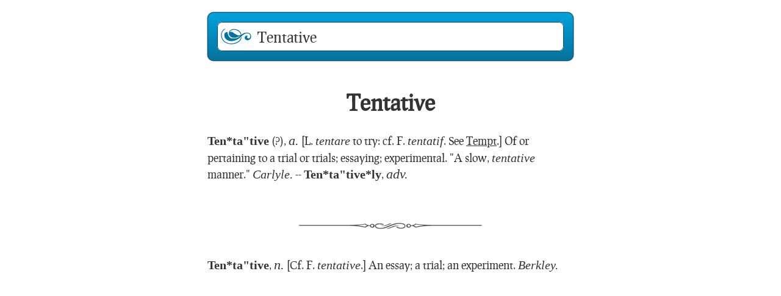

--- FILE ---
content_type: text/html; charset=utf-8
request_url: https://www.websters1913.com/words/Tentative
body_size: 1690
content:
<!DOCTYPE html>
<html lang="en">
  <head>
    <meta charset="utf-8">
    <meta http-equiv="X-UA-Compatible" content="IE=edge,chrome=1">
    <title>Webster's 1913</title>
    <meta name="viewport" content="width=device-width, initial-scale=1">
    <link rel="stylesheet" href="/css/main.web.css">
    <!-- Google Analytics -->
    <script>
      window.ga=window.ga||function(){(ga.q=ga.q||[]).push(arguments)};ga.l=+new Date;
      ga('create', 'UA-1263372-6', 'auto');
      ga('send', 'pageview');
    </script>
    <script async src='https://www.google-analytics.com/analytics.js'></script>
    <!-- End Google Analytics -->
  </head>
  <body id="word">
    <div class="search">
    <form class="search-form">
      <input class="search-form-input" placeholder="enter a word" value="Tentative"/>
    </form>
  </div>  <div class="result">
    <h1 class="result-title">Tentative</h1>
    <div class="result-content">
      <meaning><p><hw>Ten*ta"tive</hw> (?), <pos><i>a.</i></pos> [L. <i>tentare</i> to
try: cf. F. <i>tentatif</i>. See <u>Tempt</u>.] <def>Of or pertaining to a
trial or trials; essaying; experimental.</def> "A slow, <i>tentative</i>
manner." <i>Carlyle.</i> -- <wf>Ten*ta"tive*ly</wf>,
<pos><i>adv.</i></pos></p></meaning><meaning><p><hw>Ten*ta"tive</hw>, <pos><i>n.</i></pos> [Cf. F. <i>tentative</i>.]
<def>An essay; a trial; an experiment.</def>  <i>Berkley.</i></p></meaning>
    </div>
  </div>
    <script src="/js/handlebars.js"></script>
    <script src="/js/jquery-1.10.2.min.js"></script>
    <script src="/js/lodash-2.4.1.min.js"></script>
    <script src="/js/typeahead.bundle.min.js"></script>
    <script src="/js/main.js"></script>
  </body>
</html>

--- FILE ---
content_type: text/css; charset=UTF-8
request_url: https://www.websters1913.com/css/main.web.css
body_size: 49789
content:
@charset "UTF-8";
/****
 * _  _ ____ ____ _ ____ ___  _    ____ ____
 * |  | |__| |__/ | |__| |__] |    |___ [__
 *  \/  |  | |  \ | |  | |__] |___ |___ ___]
 *
 ****/
/*----COLORS----*/
/*----SIZES----*/
/*----NAMES----*/
@font-face {
  font-family: Prociono;
  src: url(../fonts/Prociono-Regular-webfont.ttf); }
@font-face {
  font-family: 'Roboto';
  font-style: normal;
  font-weight: 900;
  src: url(../fonts/Roboto-Black.woff) format("woff"); }
/****
  FONT WEIGHTS – CamingoDos
  starred fonts are active through TypeKit

  Extra Light           "camingodos-web"  200 normal *
  Extra Light Italic    "camingodos-web"  200 italic *
  Light                 "camingodos-web"  300 normal
  Light Italic          "camingodos-web"  300 italic
  Regular               "camingodos-web"  400 normal *
  Italic                "camingodos-web"  400 italic *
  Semibold              "camingodos-web"  600 normal *
  Semibold Italic       "camingodos-web"  600 italic *
  Bold                  "camingodos-web"  700 normal *
  Bold Italic           "camingodos-web"  700 italic *
  Extra Bold            "camingodos-web"  800 normal *
  Extra Bold Italic     "camingodos-web"  800 italic *
  Black                 "camingodos-web"  900 normal
  Black Italic          "camingodos-web"  900 italic
****/
/****
 * _  _ _ _  _ _ _  _ ____
 * |\/| |  \/  | |\ | [__
 * |  | | _/\_ | | \| ___]
 *
 ****/
/*! normalize.css v3.0.1 | MIT License | git.io/normalize */
/**
 * 1. Set default font family to sans-serif.
 * 2. Prevent iOS text size adjust after orientation change, without disabling
 *    user zoom.
 */
html {
  font-family: sans-serif;
  /* 1 */
  -ms-text-size-adjust: 100%;
  /* 2 */
  -webkit-text-size-adjust: 100%;
  /* 2 */ }

/**
 * Remove default margin.
 */
body {
  margin: 0; }

/* HTML5 display definitions
   ========================================================================== */
/**
 * Correct `block` display not defined for any HTML5 element in IE 8/9.
 * Correct `block` display not defined for `details` or `summary` in IE 10/11 and Firefox.
 * Correct `block` display not defined for `main` in IE 11.
 */
article,
aside,
details,
figcaption,
figure,
footer,
header,
hgroup,
main,
nav,
section,
summary {
  display: block; }

/**
 * 1. Correct `inline-block` display not defined in IE 8/9.
 * 2. Normalize vertical alignment of `progress` in Chrome, Firefox, and Opera.
 */
audio,
canvas,
progress,
video {
  display: inline-block;
  /* 1 */
  vertical-align: baseline;
  /* 2 */ }

/**
 * Prevent modern browsers from displaying `audio` without controls.
 * Remove excess height in iOS 5 devices.
 */
audio:not([controls]) {
  display: none;
  height: 0; }

/**
 * Address `[hidden]` styling not present in IE 8/9/10.
 * Hide the `template` element in IE 8/9/11, Safari, and Firefox < 22.
 */
[hidden],
template {
  display: none; }

/* Links
   ========================================================================== */
/**
 * Remove the gray background color from active links in IE 10.
 */
a {
  background: transparent; }

/**
 * Improve readability when focused and also mouse hovered in all browsers.
 */
a:active,
a:hover {
  outline: 0; }

/* Text-level semantics
   ========================================================================== */
/**
 * Address styling not present in IE 8/9/10/11, Safari, and Chrome.
 */
abbr[title] {
  border-bottom: 1px dotted; }

/**
 * Address style set to `bolder` in Firefox 4+, Safari, and Chrome.
 */
b,
strong {
  font-weight: bold; }

/**
 * Address styling not present in Safari and Chrome.
 */
dfn {
  font-style: italic; }

/**
 * Address variable `h1` font-size and margin within `section` and `article`
 * contexts in Firefox 4+, Safari, and Chrome.
 */
h1 {
  font-size: 2em;
  margin: 0.67em 0; }

/**
 * Address styling not present in IE 8/9.
 */
mark {
  background: #ff0;
  color: #000; }

/**
 * Address inconsistent and variable font size in all browsers.
 */
small {
  font-size: 80%; }

/**
 * Prevent `sub` and `sup` affecting `line-height` in all browsers.
 */
sub,
sup {
  font-size: 75%;
  line-height: 0;
  position: relative;
  vertical-align: baseline; }

sup {
  top: -0.5em; }

sub {
  bottom: -0.25em; }

/* Embedded content
   ========================================================================== */
/**
 * Remove border when inside `a` element in IE 8/9/10.
 */
img {
  border: 0; }

/**
 * Correct overflow not hidden in IE 9/10/11.
 */
svg:not(:root) {
  overflow: hidden; }

/* Grouping content
   ========================================================================== */
/**
 * Address margin not present in IE 8/9 and Safari.
 */
figure {
  margin: 1em 40px; }

/**
 * Address differences between Firefox and other browsers.
 */
hr {
  -moz-box-sizing: content-box;
  box-sizing: content-box;
  height: 0; }

/**
 * Contain overflow in all browsers.
 */
pre {
  overflow: auto; }

/**
 * Address odd `em`-unit font size rendering in all browsers.
 */
code,
kbd,
pre,
samp {
  font-family: monospace, monospace;
  font-size: 1em; }

/* Forms
   ========================================================================== */
/**
 * Known limitation: by default, Chrome and Safari on OS X allow very limited
 * styling of `select`, unless a `border` property is set.
 */
/**
 * 1. Correct color not being inherited.
 *    Known issue: affects color of disabled elements.
 * 2. Correct font properties not being inherited.
 * 3. Address margins set differently in Firefox 4+, Safari, and Chrome.
 */
button,
input,
optgroup,
select,
textarea {
  color: inherit;
  /* 1 */
  font: inherit;
  /* 2 */
  margin: 0;
  /* 3 */ }

/**
 * Address `overflow` set to `hidden` in IE 8/9/10/11.
 */
button {
  overflow: visible; }

/**
 * Address inconsistent `text-transform` inheritance for `button` and `select`.
 * All other form control elements do not inherit `text-transform` values.
 * Correct `button` style inheritance in Firefox, IE 8/9/10/11, and Opera.
 * Correct `select` style inheritance in Firefox.
 */
button,
select {
  text-transform: none; }

/**
 * 1. Avoid the WebKit bug in Android 4.0.* where (2) destroys native `audio`
 *    and `video` controls.
 * 2. Correct inability to style clickable `input` types in iOS.
 * 3. Improve usability and consistency of cursor style between image-type
 *    `input` and others.
 */
button,
html input[type="button"],
input[type="reset"],
input[type="submit"] {
  -webkit-appearance: button;
  /* 2 */
  cursor: pointer;
  /* 3 */ }

/**
 * Re-set default cursor for disabled elements.
 */
button[disabled],
html input[disabled] {
  cursor: default; }

/**
 * Remove inner padding and border in Firefox 4+.
 */
button::-moz-focus-inner,
input::-moz-focus-inner {
  border: 0;
  padding: 0; }

/**
 * Address Firefox 4+ setting `line-height` on `input` using `!important` in
 * the UA stylesheet.
 */
input {
  line-height: normal; }

/**
 * It's recommended that you don't attempt to style these elements.
 * Firefox's implementation doesn't respect box-sizing, padding, or width.
 *
 * 1. Address box sizing set to `content-box` in IE 8/9/10.
 * 2. Remove excess padding in IE 8/9/10.
 */
input[type="checkbox"],
input[type="radio"] {
  box-sizing: border-box;
  /* 1 */
  padding: 0;
  /* 2 */ }

/**
 * Fix the cursor style for Chrome's increment/decrement buttons. For certain
 * `font-size` values of the `input`, it causes the cursor style of the
 * decrement button to change from `default` to `text`.
 */
input[type="number"]::-webkit-inner-spin-button,
input[type="number"]::-webkit-outer-spin-button {
  height: auto; }

/**
 * 1. Address `appearance` set to `searchfield` in Safari and Chrome.
 * 2. Address `box-sizing` set to `border-box` in Safari and Chrome
 *    (include `-moz` to future-proof).
 */
input[type="search"] {
  -webkit-appearance: textfield;
  /* 1 */
  -moz-box-sizing: content-box;
  -webkit-box-sizing: content-box;
  /* 2 */
  box-sizing: content-box; }

/**
 * Remove inner padding and search cancel button in Safari and Chrome on OS X.
 * Safari (but not Chrome) clips the cancel button when the search input has
 * padding (and `textfield` appearance).
 */
input[type="search"]::-webkit-search-cancel-button,
input[type="search"]::-webkit-search-decoration {
  -webkit-appearance: none; }

/**
 * Define consistent border, margin, and padding.
 */
fieldset {
  border: 1px solid #c0c0c0;
  margin: 0 2px;
  padding: 0.35em 0.625em 0.75em; }

/**
 * 1. Correct `color` not being inherited in IE 8/9/10/11.
 * 2. Remove padding so people aren't caught out if they zero out fieldsets.
 */
legend {
  border: 0;
  /* 1 */
  padding: 0;
  /* 2 */ }

/**
 * Remove default vertical scrollbar in IE 8/9/10/11.
 */
textarea {
  overflow: auto; }

/**
 * Don't inherit the `font-weight` (applied by a rule above).
 * NOTE: the default cannot safely be changed in Chrome and Safari on OS X.
 */
optgroup {
  font-weight: bold; }

/* Tables
   ========================================================================== */
/**
 * Remove most spacing between table cells.
 */
table {
  border-collapse: collapse;
  border-spacing: 0; }

td,
th {
  padding: 0; }

/****
 * ___  ____ ____ ____    _    ____ _   _ ____ _  _ ___
 * |__] |__| [__  |___    |    |__|  \_/  |  | |  |  |
 * |__] |  | ___] |___    |___ |  |   |   |__| |__|  |
 *
 ****/
html,
body {
  padding: 0;
  margin: 0; }

html {
  font-family: 'Prociono';
  font-size: 18px;
  line-height: 1.2;
  color: #333333;
  overflow-y: scroll;
  overflow-x: hidden; }

a {
  color: #03739c;
  text-decoration: none; }

a:hover {
  text-decoration: underline; }

p {
  margin: 0 0 20px 0; }

*,
*:before,
*:after {
  box-sizing: border-box; }

.http {
  /* scaffolding, general */
  width: 90%;
  max-width: 600px;
  margin: 50px auto 30px auto; }
  @media screen and (max-width: 5in) {
    .http {
      margin-top: 0; } }
  .http .http-status {
    margin: 0;
    font-family: 'Roboto';
    font-size: 800%;
    text-align: center;
    color: #e21d39; }
  .http .http-description {
    margin: -20px 0 0 0;
    font-size: 200%;
    text-align: center; }

.header {
  width: 100%;
  margin: 0 auto;
  text-align: center;
  margin-top: 30px; }
  @media screen and (max-width: 5in) {
    .header {
      margin-top: 10px;
      margin-bottom: 20px; } }
  .header > * {
    margin-right: 5%;
    margin-bottom: 0px;
    margin-left: 5%; }
  .header .header-logo {
    width: 70px; }
  .header .header-title {
    margin-top: 0;
    font-size: 355%;
    line-height: 0.8; }
  .header .header-tagline {
    margin-top: 30px;
    font-size: 110%;
    color: #555555; }

.search {
  width: 90%;
  max-width: 600px;
  margin: 20px auto 0 auto; }
  @media screen and (max-width: 5in) {
    .search {
      margin-top: 10px; } }
  .search .twitter-typeahead {
    width: 100%; }
  .search .search-form {
    position: relative;
    width: 100%;
    margin: 0 auto;
    padding: 15px;
    text-align: left;
    background-color: #0097cf;
    background-repeat: repeat-x;
    border: 1px solid #024e6a;
    box-shadow: #111111 0px 0px 2px;
    background-image: -webkit-linear-gradient( top , #04a2dd, #03739c);
    background-image: linear-gradient(to bottom, #04a2dd, #03739c);
    border-top-left-radius: 10px;
    border-top-right-radius: 10px;
    border-top-right-radius: 10px;
    border-bottom-right-radius: 10px;
    border-bottom-left-radius: 10px;
    border-bottom-right-radius: 10px;
    border-top-left-radius: 10px;
    border-bottom-left-radius: 10px; }
  .search .search-form-input,
  .search .tt-hint {
    width: 100%;
    height: 48px;
    font-size: 133%;
    line-height: 30px;
    border: 1px solid #024e6a;
    outline: none;
    border-top-left-radius: 8px;
    border-top-right-radius: 8px;
    border-top-right-radius: 8px;
    border-bottom-right-radius: 8px;
    border-bottom-left-radius: 8px;
    border-bottom-right-radius: 8px;
    border-top-left-radius: 8px;
    border-bottom-left-radius: 8px; }
  .search .search-form-input {
    padding: 8px 12px 8px 65px;
    background-size: 50px !important;
    background: url(../images/logo.png) no-repeat 5px center;
    background-color: white !important; }
  .search .tt-hint {
    padding: 8px 12px;
    color: #999999; }
  .search .tt-dropdown-menu {
    /* 63*6 */
    max-height: 378px;
    width: 100%;
    margin-top: 12px;
    background-color: white;
    border: 1px solid #cccccc;
    border: 1px solid rgba(0, 0, 0, 0.2);
    overflow-y: auto;
    box-shadow: rgba(0, 0, 0, 0.2) 0px 5px 10px;
    border-top-left-radius: 8px;
    border-top-right-radius: 8px;
    border-top-right-radius: 8px;
    border-bottom-right-radius: 8px;
    border-bottom-left-radius: 8px;
    border-bottom-right-radius: 8px;
    border-top-left-radius: 8px;
    border-bottom-left-radius: 8px; }
  .search .tt-suggestion {
    padding: 8px 20px;
    font-size: 80%;
    line-height: 35px;
    cursor: pointer; }
  .search .tt-suggestion + .tt-suggestion {
    border-top: 1px solid #cccccc; }
  .search .tt-suggestions .word {
    margin: 0;
    font-size: 140%;
    font-weight: bold; }
  .search .twitter-typeahead .tt-suggestion.tt-cursor {
    color: #03739c;
    background-color: #eeeeee; }

/*
               -=-=-=-=-=-=-=-=-=-=-=-=-=-=-=-=                     
                         TAGSET.WEB
               -=-=-=-=-=-=-=-=-=-=-=-=-=-=-=-=                     



Tagset.web:
     Explanations of the tags used to mark the Webster's Unabriged.
     For a complete list of the tags and their occurrence count,
          see file "webtags.lst"
     If any tag is not listed here, it is either (1) one of the 
        "point" or "type" tags, which should be self-explanatory; or
        (2) Is a functional field with no effect on the typography.

Last modified August 8, 1996.
     For questions, contact:
     Patrick Cassidy           cassidy@micra.com
     735 Belvidere Ave.
     Plainfield, NJ 07062
     (908) 561-3416   or (908) 668-5252
-------------------------------------------------------------
A separate file, entities.web, contain the list of the individual non-ASCII
characters represented by either higher-order
hexadecimal character marks (e.g., \'94, for o-umlaut) or by entity tags
(e.g., <root/, for the square root symbol.)
--------------------------------------------------------------

Note: The tags on this list are similar in structure to SGML tags.  Each
tag on this list  marks a field; each field opens with a tagname between
angle brackets thus: <tagname>, and closes with a similar tag containing
the forward slash thus: </tagname>.

The absence of an end-field tag, or the presence of an end-field tag
without a prior begin-field tag constitutes a typographical error, of which
there may be a significant number.  Any errors detected should be brought
to the attention of PC.

Most of the tags are represented in the text by italic type, with a
number of exceptions.  Where a word is contained within more than one
field, the innermost field determines the font to be used.  Wherever
recognizable functional fields were found, an attempt was made to tag the
field with a functional mark, but in many cases, words were italicised only
to represent the word itself as a discourse entity, and in some such cases,
the "italic" mark <it> was used, implying nothing regarding functionality
of the word.  The base font is considered "plain".  Where an italic field
is indicated, parentheses or brackets within the field are not italicised.

Where no font is specified for a tag, the tag is merely a functional
division, and was printed in plain font.  This is
marked by an asterisk (*).

The size of the "plain" font is about 1.6 mm for the height of
capitalized letters.

=============================================================
Explicit typographical tags:
   These were used where the purpose of a different font was merely to
distinguish a word from the body of the text, and no explicit functional
tag seemed apropriate.
-----------------------------------
Tag        Font
-----------------------------------
<plain>    plain font (that used in the body of a definition) --
              normally not marked, except within fields of
              a different front.
<it>       italic
<bold>     bold
<sc>       small caps    (used mostly for "a. d.",  "b. c.")
<universbold>  A squared bold font approximating the "universe bold"
               font on the HP Laserjet4, slightly larger than
               the capitals in a definition body.  Used in expositions
               describing shapes, such as "Y", "T", "U", "X", "V".
<hwf>      Font the same as the headword <hw>, though the field is
                 not a headword.  Used only once.
<subs>      subscript
<sups>      superscript
<supr>      superscript
<...type>   A series of tags, many unique, designating certain
              unusual fonts, such as "bourgeoistype" for
              "bourgeois type", in the section on typography.
<sansserif> Sans-serif font
<point ...> A series of point size markers, many unique.
<vertical>  Vertically organized column.
<column1>   Vertically organized column -- only part of a table
              which needs to be completed.  Used once.
=============================================================
Explicit formatting tags:
<au> preceded by two paragraph marks (carriage returns).
            Not otherwise marked, but can be done automatically
               if needed.
            These "authority" fields are right-justified, and
            usually fit on the same line as the last segment of the
            preceding definition or quotation.  When they don't
            fit on the last line, they are right-justified on a
            line of their own.
<qau>       Always right-justified, as described for <au>.
<centered>  Used only for The single letter in the headers to each
            letter of the alphabet.
<rj>        Right justified
<row>       Designates a row in a table.
<item>      Designates one item in a row of a table.  Used only when
              intervening spaces do not serve properly as natural
              field separaters.
<table>     Always a filled rectangular array.
<matrix>    Always a filled rectangular array.
<figure>    Just a place-holder.
<illust>    Illustration place-holder.  Seldom used.
<supr>      Supra.  The two parts of each such field
               are stacked, one over the other, *without* a
               horizontal bar between (as in a fraction).
               Used only in one entry, for a musical notation.
<musfig>    Music figure.  Ony in a note under the entry "Figure", 
               the two numbers of each such field
               are bold, 20 point type, stacked as in a fraction with
               a bar between them, but also having a horizontal stroke  
               midway through each numeral. Unique to this entry.
====================================================================

Functional Tags
--------------------------------------------------------------------
Tag        Font                        Meaning
                      (Comparatives are relative to the plain font.)
-----------------------------------------------------------------------
<--    -->   *    Comment, not a tag.  These segments should be deleted
                     from the written or printed text.
                  Page numbers of the original text are indicated
                     within such comments;  these may be left in, if
                      desired.
<mhw>        *          Multiple headword.   This field is used where
                           more than one headword shares a single
                           definition.  In the dictionary, the
                           (usually) two headwords are left-justified
                           one below the other in the column, and are
                           tied together on the right side of the
                           headwords by a long right curly brace.
                              This division is strictly functional,
                           for analytical purposes, and does not
                           affect the typography.
<hw>       bold,         headword.  Each main entry begins with the <hw>
           larger by       mark, and ends at the next <hw> mark.  The
           2 points        main entries are not otherwise explicitly
                           marked as a distinctive field.
                              The same word may appear as a headword
                          several times, usually as different parts
                          of speech, but sometimes with diferent
                          entries as the same part of speech, presumably
                          to indicate a different etymology.
                              Within the hw field the heavy accent is
                           represented by double quote ("), the
                           light accent by open-single-quote (`),
                           and the short dash separating syllables by
                           an asterisk (*). A hyphen (-) is used to
                           represent the hyphen of hyphenated words.

<pr>        *           pronunciation.  The default font is normal, but
                           many non-ASCII characters are used.
                           The pronunciation field may have more than
                           one pronunciation, separated by an "<or/".
                           (An "or" here is in italic, and usually is
                           represented by the entity <or/).
                           There may also be some commentary, such as
                           "Fr."(French pronunciation) or "archaic".
                           The commentaries are typically italic, and
                           should be marked as such.  In certain
                           pronunciations there is a numbered reference
                           to a root form explained in an introductory
                           section on pronunciation.
                               Very few of the pronunciation fields have
                           been filled in.  The pronunciation markings use
                           a more complicated method than more modern
                           dictionaries.  It would be interesting to have
                           these fields filled in, if there are any
                           volunteers willing to do it.

<pos>       italic       Part of speech.  Always an abbreviation: e.g.,
                          n.; v. i.; v. t.; a.; adv.; pron.; prep.
                          Combinations may occur, as "a. & n.".

<plu>        *           Plural.  The "plural" segment starts with a
                           "pl." which is italicised, but in this
                           segment is not otherwise marked as
                           italicised.  Other words occurring in this
                           segment are plain type.  The "pl." can be
                           easily explicitly marked if necessary.

<plw>    small caps      Plural word.  The actual plural form of the word,
                            found within a <plu> segment.

<sing>      *            Singular. Analogous to the <plu> segment, but more
                            rarely used, mostly for Indian tribes.

<singw>  small caps     Singular word.  The singular form of the
                            plural-form  headword.

<wordforms>  *           Morphological derivatives.  In this position,
                           the various derivative forms of the verbs are
                           listed (imperfect, present progressive).
                           Adverbial and nominal derivatives of adjectives
                           are also marked as <wordforms>, but are found
                           at the end of each main entry.  Also, irregular
                           comparative and superlative derivatives of
                           adjectives may have a "wordforms" segment
                           prior to the definition.   In the case of
                           such wordforms prior to the definition, this
                           segment is almost always contained within square
                           brackets, with an occasional exception.  The
                           adverbial and nominalized derivatives at the end
                           of a main entry are usually introduced by an
                           em dash [represented as two hyphens (--)].

<wf>      bold,          Same font as <hw>, with accents and syllable
          larger by        breaks marked as in the headword.
          2 points

<er>      Small Caps     Entry reference.  References to headwords
                           within the "etymology" section are in small
                           caps, and so are the morphological derivatives
                           presented in the "wordforms" segment prior to
                           the definition.  Such references also occur
                           in the body of definitions, and in "usage"
                           segments.
                              The morphological derivatives (in the
                           <wordforms> segments) do not have entries
                           elsewhere, so "entry reference" is a
                           misleading tag in these
                           cases, where it merely signifies a font,
                           and should be changed in the next version.

                        Such entry referemces, other than in <wordforms>
                          segments, should function as hypertext buttons
                          to access that entry.

<ety>        *           Etymology.  Always contained within square
                           brackets.  Normal type is used for explanatory
                           comments, and italics for the actual words
                           (marked <ets>) considered as etymological
                           sources.

<ets>      italic        Etymological source.  Words from which the
                           headword was derived, or to which it is related.
                           The Greek words within an etymology segment
                           are invariably etymology sources, and should
                           be marked as such, but are not so marked,
                           even in the rare cases where the Greek word
                           transliteration has been written in.

<grk>   transliteration  Greek.  The Greek words have been transliterated
                             using the equivalents explained in the
                             file "entities.web".  In most cases, the
                             transliterations are typical for Greek
                             letters, except for theta (transl = q),
                             phi (transl. = f), eta (transl. = h), and
                             upsilon (transl. = y, whether pronounced
                             as y or u).  This was to eliminate any
                             ambiguity.

<sn>       bold,         Sense number.  A headword may have over 20
           larger by       different sense numbers.  Within each numbered
           2 points        sense there may be lettered sub-senses.  See
                           the <sd> (sub-definition) field.

<fld>     italic         Field of specialization.  Most often used for
                           Zoology and Botany, but many "fields of
                           specialization" are marked for technical
                           terms.  The parentheses are usually within this
                           field, but are not themselves in italics.

<def>       *           definition.  The definition may have subfields,
                            particularly <as> (an illustrative phrase
                            starting with "as" or "thus" and containing
                            the headword (or a morphological derivative).
                            The <mark>, \'bd...\'b8 quotations (left and
                            right double quotes) and <au> fields may be
                            found within a definition field, but should
                            and usually are located outside the definition
                            proper.  The marking macro was
                            inconsistent in this placement, and the
                            exclusion of the <mark>, <au> and quotations
                            needs to be completed by the proof-readers.
                                 Certain definitions contain <pos>
                           fields within them, where the headword is
                           an irregular derivative of another headword.
                           In these cases, the <pos> field follows
                           immediately after the <def> tag, and these
                           entries do not have a separate <pos> field.
                           In such cases, the <pos> field is italic, as
                           usual.

<au>    italic          Authority or author.  Used where an authority is
      (may be right-       given for a definition, and also used for the
       justified. See      author, where a quotation within double quotes
       in the section      is given in  the same paragraph as the
       on formatting).     definition.  The double quotes are indicated
                           by the open-quote (\'bd) and close-quote
                           (\'b8).   In both cases, it is typically
                           right-justified, almost always fitting on
                           the same line with the last line of the
                           definition or quotation.
                               Within collocation segments, it is usually
                           used only after quotations, and is not right-
                           justified, except occasionally where it
                           would be close to the right margin, and then
                           apparently is is right-justified.  We have
                           not explicitly marked those which are
                           right-justified, but they can be
                           recognized because they are on a line by
                           themselves, preceded by two carriage returns.

<q>     smaller by         Quotation.  No bracketing quotation marks,
        two points,          though occasionally \'bd-\'b8 quotations occur
         centered,           within these quotations.  These quotations
        Separate             tend to be more complete sentences, rather
         paragraph           than just phrases, such as are contained
                             within quotation marks within the definition
                             paragraph.

<qau>    italic,          Quotation author.  Used only for the quotations
       right justified       that are centered in their own paragraphs.

<qex>    italic           Quotation example.  An example of usage within
                            quotations marked <q>..</q>

<cs>   smaller spacing    Collocation segment. The font and size is
                            normal in a cs, but the spacing between lines
                            is smaller (0.9 mm between lower-case letters,
                            rather than 1.1 mm in the main body of the
                            definition).  For an on-line dictionary,
                            this typography is probably pointless.

<col>    bold,            Collocation.  A word combination containing the
         smaller by           headword (or a morphological derivative).
         1 point              The collocations do not have an explicitly
                           marked part of speech.

<mcol>     *              Multiple collocation.  Similar to multiple
                            headword, when two or more collocations share
                            one definition; however, the two collocations
                            are in-line, rather than stacked or justified.
                               There may be "or" or "and" words
                            (italicised), or an "etc." (plain type)
                            within this field.  In most cases, the
                            <or/ and <and/ entities are used to
                            signify the change of font for these words.

<cd>   smaller spacing  Collocation definition.  Similar in structure
                           to headword definitions (the <def> field).  May
                           contain an <as> field.  Plain type, but with
                           closer spacing than main definitions.

<note>    *              Explanatory note.  No explicit font is indicated.
                            These segments may be separate, as in the
                            separate paragraphs starting <note><hand/,
                            or they may just be further explanation within
                            (or more usually, following) the main
                            definition paragraph.

<altname>  italic        Alternative name.  Usually for plants or animals,
                           but also used for other cases where words
                           are introduced by "also called", "called also",
                           "formerly called".  These are functionally
                           synonyms for that word-sense.

<altnpluf> italic        Same as <altname>, but the marked word is a
                            plural form, whereas the headword is singular.

<mark>     italic,       Usage mark.  Almost always within square
                          brackets, occasionally in parentheses or
                          without any bracketing.
           but            The most common usage marks,
           explanatory    "Obs." = obsolete "R." = rare, "Colloq." =
           may be plain.   colloquial, "Prov. Eng." = Provincial England,
                           etc. are in italics.  Some usage notes are also
                          marked with <mark>, but are in plain.  For
                          simplicity, all words in this field may be
                          italic, until additional explicti marks are
                          added.

<as>        *           A segment occurring within the definitional
                          sentence, providing an example of usage of
                          the headword.  Not conceptually a part of the
                          actual definition.

<ex>      italic       Example.  An example of usage of the headword,
                          usually found within an <as> segment.

<altsp>    *          Alternative spelling segment.  Almost always
                         contained within square brackets after the main
                          definition segment.  Expository words
                          such as "Spelled also" are in plain font.

<asp>    italic      Alternative spelling.  The actual word which is an
                          alternative spelling to the headword.  These
                          are functionally synonyms of the headword.  In
                          most cases these also occur as headwords, with
                          reference to the word where the actual definition
                          is found, but no check has been performed to see
                          if they are all listed separately.  They should
                          be indexed at this location, also.

<cref>  italic     Collocation reference.  A reference to a collocation.
                        Each such collocation should have its own entry,
                        and these references should function as
                        hypertext buttons to access that entry.

<sd>    italic     Subdefinition, marked (a), (b), (c), etc.  THese are
                       finer distinctions of word senses, used
                       within numbered word-sense (for main entries),
                       and also used for subdefinitions within
                       collocation segments, which have no numbering of
                       senses.  The letter is italic, the parentheses
                       are not.

<syn>    plain      Synonyms.  A list of synonyms, sometimes followed
                       by a <usage> segment.

<usage>  narrower   Comparisons of word usage for words which are
         spacing      sometimes confused.  As with collocation segments,
                      font is plain, but spacing is smaller than
                      normal definition spacing.  This seems pointlessly
                      complicating for an on-line display.

<contr>   italic    Contrasting word.  Not exactly an antonym, which
                      is marked <ant>, but a contrasting word which is
                      often introduced as "opposite to" or "contrasts
                      with".

<ant>     italic     Antonym.

<def2>     *        Second definition (occasionally, a third definition is
                       present).  This is used where a second or third
                       part of speech with the same orthography is
                       placed under one headword.  Within this segment,
                       there will be a <pos> field, and sometimes
                       a <mark> and/or a quotation.

<pluf>   italic.   Plural form.
                      Used exclusively to mark the "pl." abbreviation,
                      which introduces a definition for the headword,
                      *when used in the plural form*.  Not related to
                      <plu>, which spells out the plural form, but does
                      define it.

<uex>    italic    Usage example.  Used only a few times, within
                       <usage> segments.

<stype>  italic    Subtype.  A functional mark, to point out words which
                      are conceptually subtypes of the headword.

<chform>  plain,   Chemical formula.  The letters are plain font,
         numbers     but the numbers are subscript.   This is mostly
         subscript   useful as a functional mark to pinpoint
                     chemicals.

<mathex> italic    Mathematical expression.  In this dictionary,
                     essentially all letters (used as variable labels)
                     in math expressions are in italic font.
                     The "+" and "-" may also appear typographically
                     different from elsewhere in the dictionary.

<ratio> italic    Also a mathematical expression, but the colon and
                     double colon may have a different typography
                     than usual., as in <ratio>a:b</ratio>

<singf> italic    Singular form.  Analogous to <pluf>, to define
                     the singular word where the headword is the
                     plural form.

<mord>    *       Morphological derivation.  Used to mark the
                     entry-reference portions of those
                     entries which are defined as morphological
                     derivatives (plural, p. p., imp.) of other
                     headwords.  Used just as an attempt to
                     mark and regularize the entry format.
                     May be ignored typographically.

<fract> a stack,  Fraction.  Used for non-numerical fractions
          with       which cannot be expressed as a <frac12/-style
        numerator    entity.  The forward slash "/" is to be
        horizontal   interpreted as a horizontal line separating
           and       the numerator and denominator.
       denominator

<exp>  superscript,  Exponential.  Used in mathematical expressions.
        smaller
         font.

<xlati> italic     Translation (of Greek) in the body of a definition.
                      Used only twice.

<colf>   bold,    Collocation font.  Same font as used in collocations.
        smaller      This is used only in the list of "un-" words not
        by 1 point   actually defined in the dictionary.  Probably could be
                     replaced by a segment mark for the entire list!

<fexp>    *        Functional expression (math).  The function names are
                     in plain type, the variables are italic.

<iref>   italic    Illustration reference.

<figref> italic    Figure reference.

<chreact>  *      Chemical reaction.  Similar to chemical formulas (which
                    are contained but not explicitly marked), with
                    some other symbols.

<ptcl>  italic    Verb Particle.  Only a few particles were actually
                    marked, but in a future version more may be.

<tabtitle> ?      Table Title.  Used only once.

<root>    *       Square root -- differs from the entity <root/,
                    which is a square root sign that does not extend
                    beyond the number following it.  The <root>
                    field has a bar over the expression within the field,
                    as well as the square root symbol preceding the 
                    expression in the field.  Used only once.

<vinc>    *      Vinculum.  In a mathematical expression, a bar
                    extending over the expression within the field.
                    Used only once.  This apparently serves the same
                    function as a parentheses, of causing the 
                    expression within the field to be evaluated
                    and the result used as the (mathematical) value 
                    of the field.

<nul>    plain   Nultype.  An older version of <plain>.

<part>  italic   Part.  A word which is a part of the headword.

<cd2>     *      Second collocation definition.  Somewhat similar to
                   <def2>.  Purely a mark to reduce functional ambiguity,
                   with no effect on the typography.
==========================================================
*/
.result {
  /* scaffolding, general */
  width: 90%;
  max-width: 600px;
  margin: 50px auto 0 auto; }
  .result .result-title {
    margin: 0.85em 0;
    line-height: 1;
    font-size: 200%;
    text-align: center; }
  .result .result-content {
    /* recommended styles, unused tags are omitted */
    /*
      Documented as: "Sans-serif font" but in reality used
      only once with the same semantics as universbold
    */
    /* dealing with reality - fixing crappy markup and styling instructions */ }
    .result .result-content meaning {
      display: block;
      padding: 0 0 0 0;
      margin: 0 0 0 0;
      font-family: "Prociono";
      line-height: 1.35; }
    .result .result-content meaning:last-child {
      padding: 0 0 50px 0; }
    .result .result-content meaning:after {
      display: block;
      width: 100%;
      height: 100px;
      content: '';
      background: transparent url(../images/separator.png) center center no-repeat;
      background-size: 50%;
      opacity: 1; }
      @media screen and (max-width: 5in) {
        .result .result-content meaning:after {
          height: 60px; } }
    .result .result-content meaning:last-child:after {
      height: 0;
      background-image: none; }
    .result .result-content universbold {
      font-size: 110%;
      font-family: 'Roboto';
      font-weight: 900;
      text-transform: uppercase; }
    .result .result-content subs {
      vertical-align: sub;
      font-size: 70%; }
    .result .result-content sups {
      vertical-align: super;
      font-size: 70%; }
    .result .result-content supr {
      vertical-align: super;
      font-size: 70%; }
    .result .result-content sansserif {
      font-size: 110%;
      font-family: 'Roboto';
      font-weight: 900;
      text-transform: uppercase; }
    .result .result-content hw {
      font-size: 110%;
      font-family: TimesNewRoman, "Times New Roman", Times, Baskerville, Georgia, serif;
      font-weight: bold; }
    .result .result-content pos {
      font-family: TimesNewRoman, "Times New Roman", Times, Baskerville, Georgia, serif;
      font-style: italic;
      font-size: 110%; }
    .result .result-content plw {
      text-transform: lowercase;
      font-variant: small-caps; }
    .result .result-content singw {
      text-transform: lowercase;
      font-variant: small-caps; }
    .result .result-content wf {
      font-size: 110%;
      font-family: TimesNewRoman, "Times New Roman", Times, Baskerville, Georgia, serif;
      font-weight: bold; }
    .result .result-content sn {
      font-size: 110%;
      font-family: TimesNewRoman, "Times New Roman", Times, Baskerville, Georgia, serif;
      font-weight: bold; }
    .result .result-content collocation {
      font-size: 95%;
      font-family: TimesNewRoman, "Times New Roman", Times, Baskerville, Georgia, serif;
      font-weight: bold; }
    .result .result-content cd {
      line-height: 1; }
    .result .result-content sd {
      font-family: TimesNewRoman, "Times New Roman", Times, Baskerville, Georgia, serif;
      font-style: italic;
      font-size: 110%; }
    .result .result-content meaning blockquote {
      margin: 20px 5px 0 5px;
      font-size: 100%;
      text-align: center;
      color: #777777; }
    .result .result-content meaning blockquote + i {
      display: inline-block;
      width: 100%;
      margin: 0 0 10px 0;
      font-size: 95%;
      text-align: right;
      font-family: TimesNewRoman, "Times New Roman", Times, Baskerville, Georgia, serif;
      font-style: italic;
      font-size: 110%; }
    .result .result-content meaning p:first-child sn {
      margin: 0 0 10px 0; }
    .result .result-content meaning > sn:before,
    .result .result-content meaning p > * + sn:before {
      margin: 20px 0 0 0;
      display: block;
      content: ""; }
    .result .result-content meaning i {
      font-family: TimesNewRoman, "Times New Roman", Times, Baskerville, Georgia, serif;
      font-style: italic;
      font-size: 110%; }
    .result .result-content meaning b {
      font-family: TimesNewRoman, "Times New Roman", Times, Baskerville, Georgia, serif;
      font-weight: bold; }

.password-reset-form {
  width: 90%;
  max-width: 600px;
  margin: 50px auto 30px auto; }
  @media screen and (max-width: 5in) {
    .password-reset-form {
      margin-top: 10px; } }
  .password-reset-form .help {
    margin-top: 10px;
    font-size: 85%;
    color: #999999; }
    .password-reset-form .help strong {
      font-family: "Helvetica Neue", Helvetica, Arial, "Lucida Grande", sans-serif;
      font-weight: bold;
      color: #000000; }
  .password-reset-form form {
    position: relative;
    padding: 15px;
    text-align: left;
    background-color: #0097cf;
    background-repeat: repeat-x;
    border: 1px solid #024e6a;
    box-shadow: #111111 0px 0px 2px;
    background-image: -webkit-linear-gradient( top , #04a2dd, #03739c);
    background-image: linear-gradient(to bottom, #04a2dd, #03739c);
    border-top-left-radius: 10px;
    border-top-right-radius: 10px;
    border-top-right-radius: 10px;
    border-bottom-right-radius: 10px;
    border-bottom-left-radius: 10px;
    border-bottom-right-radius: 10px;
    border-top-left-radius: 10px;
    border-bottom-left-radius: 10px; }
    @media screen and (max-width: 5in) {
      .password-reset-form form {
        margin-top: 10px; } }
    .password-reset-form form input {
      width: 100%;
      height: 48px;
      margin: 0 auto 10px auto;
      padding: 8px 12px;
      font-size: 133%;
      line-height: 30px;
      border: 1px solid #024e6a;
      outline: none;
      border-top-left-radius: 8px;
      border-top-right-radius: 8px;
      border-top-right-radius: 8px;
      border-bottom-right-radius: 8px;
      border-bottom-left-radius: 8px;
      border-bottom-right-radius: 8px;
      border-top-left-radius: 8px;
      border-bottom-left-radius: 8px; }
    .password-reset-form form input:last-child {
      margin-bottom: 0; }
    .password-reset-form form input[type=submit] {
      margin-top: 10px;
      color: white;
      background-color: #024e6a; }
    .password-reset-form form input[type=submit]:disabled {
      color: #024e6a;
      background-color: transparent; }

#ping .pong {
  padding: 50px 0;
  text-align: center; }

#words {
  display: -webkit-box;
  display: -moz-box;
  display: box;
  display: -webkit-flex;
  display: -moz-flex;
  display: -ms-flexbox;
  display: flex;
  -webkit-box-orient: vertical;
  -moz-box-orient: vertical;
  box-orient: vertical;
  -webkit-flex-direction: column;
  -moz-flex-direction: column;
  flex-direction: column;
  -ms-flex-direction: column; }
  @media screen and (max-width: 5in) {
    #words {
      -webkit-box-orient: vertical;
      -moz-box-orient: vertical;
      box-orient: vertical;
      -webkit-box-direction: reverse;
      -moz-box-direction: reverse;
      box-direction: reverse;
      -webkit-flex-direction: column-reverse;
      -moz-flex-direction: column-reverse;
      flex-direction: column-reverse;
      -ms-flex-direction: column-reverse; } }
  #words .search {
    margin-top: 50px; }
    @media screen and (max-width: 5in) {
      #words .search {
        margin-top: 10px; } }
    #words .search .search-form-input {
      padding: 8px 12px 8px 12px;
      background-image: none; }

#password-reset .page-message {
  width: 90%;
  max-width: 600px;
  margin: 50px auto 0 auto;
  text-align: center;
  font-size: 22px; }
  @media screen and (max-width: 5in) {
    #password-reset .page-message {
      margin-top: 10px; } }
#password-reset .page-message.error {
  color: #e21d39; }
#password-reset .page-message.success {
  color: #009777; }

/*# sourceMappingURL=main.web.css.map */


--- FILE ---
content_type: application/javascript; charset=UTF-8
request_url: https://www.websters1913.com/js/main.js
body_size: 1415
content:
$(function() {
  // typeahead
  function source(q, cb) {
    $.get('/api/v1/words', {q:q}, function(data, status) {
      if (!data || !data.success) {
        return;
      }
      
      _.each(data.payload, function(val, key) {
        val.value = val.word;
      });

      cb(data.payload);
    });
  };
   
  $('.search-form-input')
  .typeahead(null, {
    name: 'states',
    source: source,
    templates: {
      suggestion: Handlebars.compile([
        '<p class="word">{{word}}</p>'
      ].join(''))
    }
  })
  .on('typeahead:selected', function(e, item, name) {
    window.location = window.location.origin + '/words/' + encodeURIComponent(item.word);
  })
  .keypress(function(e) {
    if (e.charCode != 13) {
      return;
    }

    window.location = window.location.origin + '/words/' + encodeURIComponent(this.value);
  })
  .focus();

  // password reset
  $('.password-reset-form input[type=password]').on('keyup', function() {
    var $form          = $(this).closest('form');
    var $inputs        = $form.find('input[type=password]');
    var passwordsValid = $inputs.eq(0).val().length > 5;
    var passwordsMatch = $inputs.eq(0).val() == $inputs.eq(1).val();

    if (passwordsValid && passwordsMatch) {
      $form.find('input[type=submit]').attr('disabled', null);
    }
    else {
      $form.find('input[type=submit]').attr('disabled', 'disabled');
    }
  }).trigger('keyup');
});


--- FILE ---
content_type: text/plain
request_url: https://www.google-analytics.com/j/collect?v=1&_v=j102&a=2084307893&t=pageview&_s=1&dl=https%3A%2F%2Fwww.websters1913.com%2Fwords%2FTentative&ul=en-us%40posix&dt=Webster%27s%201913&sr=1280x720&vp=1280x720&_u=IEBAAEABAAAAACAAI~&jid=1605858004&gjid=1442259692&cid=1714907456.1769990558&tid=UA-1263372-6&_gid=1091318591.1769990558&_r=1&_slc=1&z=1273766360
body_size: -451
content:
2,cG-EY8JV72H24